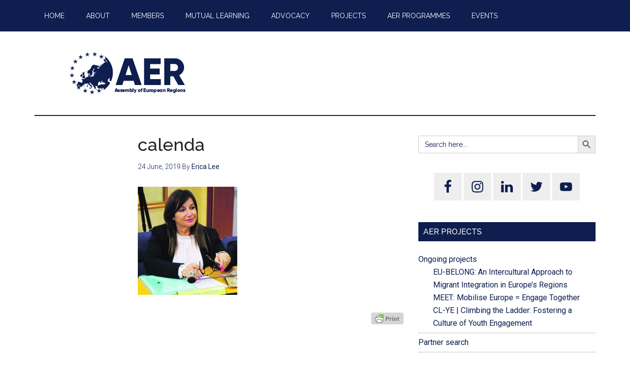

--- FILE ---
content_type: text/html; charset=UTF-8
request_url: https://aer.eu/governance-structure/the-executive-board/vice-president-eu-enlargement/calenda/
body_size: 15936
content:
<!DOCTYPE html>
<html lang="en-GB">
<head >
<meta charset="UTF-8" />
<meta name="viewport" content="width=device-width, initial-scale=1" />
<title>calenda – Assembly of European Regions</title>
<meta name='robots' content='max-image-preview:large' />

			<style type="text/css">
				.slide-excerpt { width: 100%; }
				.slide-excerpt { top: 0; }
				.slide-excerpt { left: 0; }
				.flexslider { max-width: 800px; max-height: 500px; }
				.slide-image { max-height: 500px; }
			</style><link rel='dns-prefetch' href='//aer.eu' />
<link rel='dns-prefetch' href='//ws.sharethis.com' />
<link rel='dns-prefetch' href='//www.googletagmanager.com' />
<link rel='dns-prefetch' href='//fonts.googleapis.com' />
<link rel="alternate" type="application/rss+xml" title="Assembly of European Regions &raquo; Feed" href="https://aer.eu/feed/" />
<link rel="alternate" type="application/rss+xml" title="Assembly of European Regions &raquo; Comments Feed" href="https://aer.eu/comments/feed/" />
<link rel="alternate" type="text/calendar" title="Assembly of European Regions &raquo; iCal Feed" href="https://aer.eu/https-aer-eu-category-events/?ical=1" />
<link rel="canonical" href="https://aer.eu/governance-structure/the-executive-board/vice-president-eu-enlargement/calenda/" />
<script type="text/javascript">
window._wpemojiSettings = {"baseUrl":"https:\/\/s.w.org\/images\/core\/emoji\/14.0.0\/72x72\/","ext":".png","svgUrl":"https:\/\/s.w.org\/images\/core\/emoji\/14.0.0\/svg\/","svgExt":".svg","source":{"concatemoji":"https:\/\/aer.eu\/wp\/wp-includes\/js\/wp-emoji-release.min.js?ver=750fa68813563998dc60b6cb0ded84aa"}};
/*! This file is auto-generated */
!function(e,a,t){var n,r,o,i=a.createElement("canvas"),p=i.getContext&&i.getContext("2d");function s(e,t){p.clearRect(0,0,i.width,i.height),p.fillText(e,0,0);e=i.toDataURL();return p.clearRect(0,0,i.width,i.height),p.fillText(t,0,0),e===i.toDataURL()}function c(e){var t=a.createElement("script");t.src=e,t.defer=t.type="text/javascript",a.getElementsByTagName("head")[0].appendChild(t)}for(o=Array("flag","emoji"),t.supports={everything:!0,everythingExceptFlag:!0},r=0;r<o.length;r++)t.supports[o[r]]=function(e){if(p&&p.fillText)switch(p.textBaseline="top",p.font="600 32px Arial",e){case"flag":return s("\ud83c\udff3\ufe0f\u200d\u26a7\ufe0f","\ud83c\udff3\ufe0f\u200b\u26a7\ufe0f")?!1:!s("\ud83c\uddfa\ud83c\uddf3","\ud83c\uddfa\u200b\ud83c\uddf3")&&!s("\ud83c\udff4\udb40\udc67\udb40\udc62\udb40\udc65\udb40\udc6e\udb40\udc67\udb40\udc7f","\ud83c\udff4\u200b\udb40\udc67\u200b\udb40\udc62\u200b\udb40\udc65\u200b\udb40\udc6e\u200b\udb40\udc67\u200b\udb40\udc7f");case"emoji":return!s("\ud83e\udef1\ud83c\udffb\u200d\ud83e\udef2\ud83c\udfff","\ud83e\udef1\ud83c\udffb\u200b\ud83e\udef2\ud83c\udfff")}return!1}(o[r]),t.supports.everything=t.supports.everything&&t.supports[o[r]],"flag"!==o[r]&&(t.supports.everythingExceptFlag=t.supports.everythingExceptFlag&&t.supports[o[r]]);t.supports.everythingExceptFlag=t.supports.everythingExceptFlag&&!t.supports.flag,t.DOMReady=!1,t.readyCallback=function(){t.DOMReady=!0},t.supports.everything||(n=function(){t.readyCallback()},a.addEventListener?(a.addEventListener("DOMContentLoaded",n,!1),e.addEventListener("load",n,!1)):(e.attachEvent("onload",n),a.attachEvent("onreadystatechange",function(){"complete"===a.readyState&&t.readyCallback()})),(e=t.source||{}).concatemoji?c(e.concatemoji):e.wpemoji&&e.twemoji&&(c(e.twemoji),c(e.wpemoji)))}(window,document,window._wpemojiSettings);
</script>
<style type="text/css">
img.wp-smiley,
img.emoji {
	display: inline !important;
	border: none !important;
	box-shadow: none !important;
	height: 1em !important;
	width: 1em !important;
	margin: 0 0.07em !important;
	vertical-align: -0.1em !important;
	background: none !important;
	padding: 0 !important;
}
</style>
	<link rel='stylesheet' id='pt-cv-public-style-css' href='https://aer.eu/wp-content/plugins/content-views-query-and-display-post-page/public/assets/css/cv.css?ver=3.1.0' type='text/css' media='all' />
<link rel='stylesheet' id='pt-cv-public-pro-style-css' href='https://aer.eu/wp-content/plugins/pt-content-views-pro/public/assets/css/cvpro.min.css?ver=5.12' type='text/css' media='all' />
<link rel='stylesheet' id='magazine-pro-theme-css' href='https://aer.eu/wp-content/themes/magazine-pro/style.css?ver=3.1' type='text/css' media='all' />
<link rel='stylesheet' id='wp-block-library-css' href='https://aer.eu/wp/wp-includes/css/dist/block-library/style.min.css?ver=750fa68813563998dc60b6cb0ded84aa' type='text/css' media='all' />
<link rel='stylesheet' id='wp-components-css' href='https://aer.eu/wp/wp-includes/css/dist/components/style.min.css?ver=750fa68813563998dc60b6cb0ded84aa' type='text/css' media='all' />
<link rel='stylesheet' id='wp-block-editor-css' href='https://aer.eu/wp/wp-includes/css/dist/block-editor/style.min.css?ver=750fa68813563998dc60b6cb0ded84aa' type='text/css' media='all' />
<link rel='stylesheet' id='wp-nux-css' href='https://aer.eu/wp/wp-includes/css/dist/nux/style.min.css?ver=750fa68813563998dc60b6cb0ded84aa' type='text/css' media='all' />
<link rel='stylesheet' id='wp-reusable-blocks-css' href='https://aer.eu/wp/wp-includes/css/dist/reusable-blocks/style.min.css?ver=750fa68813563998dc60b6cb0ded84aa' type='text/css' media='all' />
<link rel='stylesheet' id='wp-editor-css' href='https://aer.eu/wp/wp-includes/css/dist/editor/style.min.css?ver=750fa68813563998dc60b6cb0ded84aa' type='text/css' media='all' />
<link rel='stylesheet' id='algori_pdf_viewer-cgb-style-css-css' href='https://aer.eu/wp-content/plugins/algori-pdf-viewer/dist/blocks.style.build.css' type='text/css' media='all' />
<link rel='stylesheet' id='classic-theme-styles-css' href='https://aer.eu/wp/wp-includes/css/classic-themes.min.css?ver=750fa68813563998dc60b6cb0ded84aa' type='text/css' media='all' />
<style id='global-styles-inline-css' type='text/css'>
body{--wp--preset--color--black: #000000;--wp--preset--color--cyan-bluish-gray: #abb8c3;--wp--preset--color--white: #ffffff;--wp--preset--color--pale-pink: #f78da7;--wp--preset--color--vivid-red: #cf2e2e;--wp--preset--color--luminous-vivid-orange: #ff6900;--wp--preset--color--luminous-vivid-amber: #fcb900;--wp--preset--color--light-green-cyan: #7bdcb5;--wp--preset--color--vivid-green-cyan: #00d084;--wp--preset--color--pale-cyan-blue: #8ed1fc;--wp--preset--color--vivid-cyan-blue: #0693e3;--wp--preset--color--vivid-purple: #9b51e0;--wp--preset--gradient--vivid-cyan-blue-to-vivid-purple: linear-gradient(135deg,rgba(6,147,227,1) 0%,rgb(155,81,224) 100%);--wp--preset--gradient--light-green-cyan-to-vivid-green-cyan: linear-gradient(135deg,rgb(122,220,180) 0%,rgb(0,208,130) 100%);--wp--preset--gradient--luminous-vivid-amber-to-luminous-vivid-orange: linear-gradient(135deg,rgba(252,185,0,1) 0%,rgba(255,105,0,1) 100%);--wp--preset--gradient--luminous-vivid-orange-to-vivid-red: linear-gradient(135deg,rgba(255,105,0,1) 0%,rgb(207,46,46) 100%);--wp--preset--gradient--very-light-gray-to-cyan-bluish-gray: linear-gradient(135deg,rgb(238,238,238) 0%,rgb(169,184,195) 100%);--wp--preset--gradient--cool-to-warm-spectrum: linear-gradient(135deg,rgb(74,234,220) 0%,rgb(151,120,209) 20%,rgb(207,42,186) 40%,rgb(238,44,130) 60%,rgb(251,105,98) 80%,rgb(254,248,76) 100%);--wp--preset--gradient--blush-light-purple: linear-gradient(135deg,rgb(255,206,236) 0%,rgb(152,150,240) 100%);--wp--preset--gradient--blush-bordeaux: linear-gradient(135deg,rgb(254,205,165) 0%,rgb(254,45,45) 50%,rgb(107,0,62) 100%);--wp--preset--gradient--luminous-dusk: linear-gradient(135deg,rgb(255,203,112) 0%,rgb(199,81,192) 50%,rgb(65,88,208) 100%);--wp--preset--gradient--pale-ocean: linear-gradient(135deg,rgb(255,245,203) 0%,rgb(182,227,212) 50%,rgb(51,167,181) 100%);--wp--preset--gradient--electric-grass: linear-gradient(135deg,rgb(202,248,128) 0%,rgb(113,206,126) 100%);--wp--preset--gradient--midnight: linear-gradient(135deg,rgb(2,3,129) 0%,rgb(40,116,252) 100%);--wp--preset--duotone--dark-grayscale: url('#wp-duotone-dark-grayscale');--wp--preset--duotone--grayscale: url('#wp-duotone-grayscale');--wp--preset--duotone--purple-yellow: url('#wp-duotone-purple-yellow');--wp--preset--duotone--blue-red: url('#wp-duotone-blue-red');--wp--preset--duotone--midnight: url('#wp-duotone-midnight');--wp--preset--duotone--magenta-yellow: url('#wp-duotone-magenta-yellow');--wp--preset--duotone--purple-green: url('#wp-duotone-purple-green');--wp--preset--duotone--blue-orange: url('#wp-duotone-blue-orange');--wp--preset--font-size--small: 13px;--wp--preset--font-size--medium: 20px;--wp--preset--font-size--large: 36px;--wp--preset--font-size--x-large: 42px;--wp--preset--spacing--20: 0.44rem;--wp--preset--spacing--30: 0.67rem;--wp--preset--spacing--40: 1rem;--wp--preset--spacing--50: 1.5rem;--wp--preset--spacing--60: 2.25rem;--wp--preset--spacing--70: 3.38rem;--wp--preset--spacing--80: 5.06rem;--wp--preset--shadow--natural: 6px 6px 9px rgba(0, 0, 0, 0.2);--wp--preset--shadow--deep: 12px 12px 50px rgba(0, 0, 0, 0.4);--wp--preset--shadow--sharp: 6px 6px 0px rgba(0, 0, 0, 0.2);--wp--preset--shadow--outlined: 6px 6px 0px -3px rgba(255, 255, 255, 1), 6px 6px rgba(0, 0, 0, 1);--wp--preset--shadow--crisp: 6px 6px 0px rgba(0, 0, 0, 1);}:where(.is-layout-flex){gap: 0.5em;}body .is-layout-flow > .alignleft{float: left;margin-inline-start: 0;margin-inline-end: 2em;}body .is-layout-flow > .alignright{float: right;margin-inline-start: 2em;margin-inline-end: 0;}body .is-layout-flow > .aligncenter{margin-left: auto !important;margin-right: auto !important;}body .is-layout-constrained > .alignleft{float: left;margin-inline-start: 0;margin-inline-end: 2em;}body .is-layout-constrained > .alignright{float: right;margin-inline-start: 2em;margin-inline-end: 0;}body .is-layout-constrained > .aligncenter{margin-left: auto !important;margin-right: auto !important;}body .is-layout-constrained > :where(:not(.alignleft):not(.alignright):not(.alignfull)){max-width: var(--wp--style--global--content-size);margin-left: auto !important;margin-right: auto !important;}body .is-layout-constrained > .alignwide{max-width: var(--wp--style--global--wide-size);}body .is-layout-flex{display: flex;}body .is-layout-flex{flex-wrap: wrap;align-items: center;}body .is-layout-flex > *{margin: 0;}:where(.wp-block-columns.is-layout-flex){gap: 2em;}.has-black-color{color: var(--wp--preset--color--black) !important;}.has-cyan-bluish-gray-color{color: var(--wp--preset--color--cyan-bluish-gray) !important;}.has-white-color{color: var(--wp--preset--color--white) !important;}.has-pale-pink-color{color: var(--wp--preset--color--pale-pink) !important;}.has-vivid-red-color{color: var(--wp--preset--color--vivid-red) !important;}.has-luminous-vivid-orange-color{color: var(--wp--preset--color--luminous-vivid-orange) !important;}.has-luminous-vivid-amber-color{color: var(--wp--preset--color--luminous-vivid-amber) !important;}.has-light-green-cyan-color{color: var(--wp--preset--color--light-green-cyan) !important;}.has-vivid-green-cyan-color{color: var(--wp--preset--color--vivid-green-cyan) !important;}.has-pale-cyan-blue-color{color: var(--wp--preset--color--pale-cyan-blue) !important;}.has-vivid-cyan-blue-color{color: var(--wp--preset--color--vivid-cyan-blue) !important;}.has-vivid-purple-color{color: var(--wp--preset--color--vivid-purple) !important;}.has-black-background-color{background-color: var(--wp--preset--color--black) !important;}.has-cyan-bluish-gray-background-color{background-color: var(--wp--preset--color--cyan-bluish-gray) !important;}.has-white-background-color{background-color: var(--wp--preset--color--white) !important;}.has-pale-pink-background-color{background-color: var(--wp--preset--color--pale-pink) !important;}.has-vivid-red-background-color{background-color: var(--wp--preset--color--vivid-red) !important;}.has-luminous-vivid-orange-background-color{background-color: var(--wp--preset--color--luminous-vivid-orange) !important;}.has-luminous-vivid-amber-background-color{background-color: var(--wp--preset--color--luminous-vivid-amber) !important;}.has-light-green-cyan-background-color{background-color: var(--wp--preset--color--light-green-cyan) !important;}.has-vivid-green-cyan-background-color{background-color: var(--wp--preset--color--vivid-green-cyan) !important;}.has-pale-cyan-blue-background-color{background-color: var(--wp--preset--color--pale-cyan-blue) !important;}.has-vivid-cyan-blue-background-color{background-color: var(--wp--preset--color--vivid-cyan-blue) !important;}.has-vivid-purple-background-color{background-color: var(--wp--preset--color--vivid-purple) !important;}.has-black-border-color{border-color: var(--wp--preset--color--black) !important;}.has-cyan-bluish-gray-border-color{border-color: var(--wp--preset--color--cyan-bluish-gray) !important;}.has-white-border-color{border-color: var(--wp--preset--color--white) !important;}.has-pale-pink-border-color{border-color: var(--wp--preset--color--pale-pink) !important;}.has-vivid-red-border-color{border-color: var(--wp--preset--color--vivid-red) !important;}.has-luminous-vivid-orange-border-color{border-color: var(--wp--preset--color--luminous-vivid-orange) !important;}.has-luminous-vivid-amber-border-color{border-color: var(--wp--preset--color--luminous-vivid-amber) !important;}.has-light-green-cyan-border-color{border-color: var(--wp--preset--color--light-green-cyan) !important;}.has-vivid-green-cyan-border-color{border-color: var(--wp--preset--color--vivid-green-cyan) !important;}.has-pale-cyan-blue-border-color{border-color: var(--wp--preset--color--pale-cyan-blue) !important;}.has-vivid-cyan-blue-border-color{border-color: var(--wp--preset--color--vivid-cyan-blue) !important;}.has-vivid-purple-border-color{border-color: var(--wp--preset--color--vivid-purple) !important;}.has-vivid-cyan-blue-to-vivid-purple-gradient-background{background: var(--wp--preset--gradient--vivid-cyan-blue-to-vivid-purple) !important;}.has-light-green-cyan-to-vivid-green-cyan-gradient-background{background: var(--wp--preset--gradient--light-green-cyan-to-vivid-green-cyan) !important;}.has-luminous-vivid-amber-to-luminous-vivid-orange-gradient-background{background: var(--wp--preset--gradient--luminous-vivid-amber-to-luminous-vivid-orange) !important;}.has-luminous-vivid-orange-to-vivid-red-gradient-background{background: var(--wp--preset--gradient--luminous-vivid-orange-to-vivid-red) !important;}.has-very-light-gray-to-cyan-bluish-gray-gradient-background{background: var(--wp--preset--gradient--very-light-gray-to-cyan-bluish-gray) !important;}.has-cool-to-warm-spectrum-gradient-background{background: var(--wp--preset--gradient--cool-to-warm-spectrum) !important;}.has-blush-light-purple-gradient-background{background: var(--wp--preset--gradient--blush-light-purple) !important;}.has-blush-bordeaux-gradient-background{background: var(--wp--preset--gradient--blush-bordeaux) !important;}.has-luminous-dusk-gradient-background{background: var(--wp--preset--gradient--luminous-dusk) !important;}.has-pale-ocean-gradient-background{background: var(--wp--preset--gradient--pale-ocean) !important;}.has-electric-grass-gradient-background{background: var(--wp--preset--gradient--electric-grass) !important;}.has-midnight-gradient-background{background: var(--wp--preset--gradient--midnight) !important;}.has-small-font-size{font-size: var(--wp--preset--font-size--small) !important;}.has-medium-font-size{font-size: var(--wp--preset--font-size--medium) !important;}.has-large-font-size{font-size: var(--wp--preset--font-size--large) !important;}.has-x-large-font-size{font-size: var(--wp--preset--font-size--x-large) !important;}
.wp-block-navigation a:where(:not(.wp-element-button)){color: inherit;}
:where(.wp-block-columns.is-layout-flex){gap: 2em;}
.wp-block-pullquote{font-size: 1.5em;line-height: 1.6;}
</style>
<link rel='stylesheet' id='BNSFT-Style-css' href='https://aer.eu/wp-content/plugins/bns-featured-tag/bnsft-style.css?ver=2.7.2' type='text/css' media='screen' />
<link rel='stylesheet' id='related-posts-by-taxonomy-css' href='https://aer.eu/wp-content/plugins/related-posts-by-taxonomy/includes/assets/css/styles.css?ver=750fa68813563998dc60b6cb0ded84aa' type='text/css' media='all' />
<link rel='stylesheet' id='ppress-frontend-css' href='https://aer.eu/wp-content/plugins/wp-user-avatar/assets/css/frontend.min.css?ver=4.12.0' type='text/css' media='all' />
<link rel='stylesheet' id='ppress-flatpickr-css' href='https://aer.eu/wp-content/plugins/wp-user-avatar/assets/flatpickr/flatpickr.min.css?ver=4.12.0' type='text/css' media='all' />
<link rel='stylesheet' id='ppress-select2-css' href='https://aer.eu/wp-content/plugins/wp-user-avatar/assets/select2/select2.min.css?ver=750fa68813563998dc60b6cb0ded84aa' type='text/css' media='all' />
<link rel='stylesheet' id='ivory-search-styles-css' href='https://aer.eu/wp-content/plugins/add-search-to-menu/public/css/ivory-search.min.css?ver=5.5.2' type='text/css' media='all' />
<style id='dominant-color-styles-inline-css' type='text/css'>
img[data-dominant-color]:not(.has-transparency) { background-color: var(--dominant-color); }
</style>
<link rel='stylesheet' id='dashicons-css' href='https://aer.eu/wp/wp-includes/css/dashicons.min.css?ver=750fa68813563998dc60b6cb0ded84aa' type='text/css' media='all' />
<link rel='stylesheet' id='google-fonts-css' href='//fonts.googleapis.com/css?family=Roboto%3A300%2C400%7CRaleway%3A400%2C500%2C900&#038;ver=3.1' type='text/css' media='all' />
<link rel='stylesheet' id='simple-social-icons-font-css' href='https://aer.eu/wp-content/plugins/simple-social-icons/css/style.css?ver=3.0.2' type='text/css' media='all' />
<link rel='stylesheet' id='synved-shortcode-jquery-ui-css' href='https://aer.eu/wp-content/plugins/synved-shortcodes/synved-shortcode/jqueryUI/css/snvdshc/jquery-ui-1.9.2.custom.min.css?ver=1.9.2' type='text/css' media='all' />
<link rel='stylesheet' id='synved-shortcode-layout-css' href='https://aer.eu/wp-content/plugins/synved-shortcodes/synved-shortcode/style/layout.css?ver=1.0' type='text/css' media='all' />
<link rel='stylesheet' id='synved-shortcode-jquery-ui-custom-css' href='https://aer.eu/wp-content/plugins/synved-shortcodes/synved-shortcode/style/jquery-ui.css?ver=1.0' type='text/css' media='all' />
<link rel='stylesheet' id='tablepress-default-css' href='https://aer.eu/wp-content/plugins/tablepress/css/build/default.css?ver=2.1.5' type='text/css' media='all' />
<link rel='stylesheet' id='gca-column-styles-css' href='https://aer.eu/wp-content/plugins/genesis-columns-advanced/css/gca-column-styles.css?ver=750fa68813563998dc60b6cb0ded84aa' type='text/css' media='all' />
<link rel='stylesheet' id='jquery-lazyloadxt-spinner-css-css' href='//aer.eu/wp-content/plugins/a3-lazy-load/assets/css/jquery.lazyloadxt.spinner.css?ver=750fa68813563998dc60b6cb0ded84aa' type='text/css' media='all' />
<link rel='stylesheet' id='wp_edit_column-styles-css' href='https://aer.eu/wp-content/plugins/wp-edit/css/column-style.css?ver=750fa68813563998dc60b6cb0ded84aa' type='text/css' media='all' />
<link rel='stylesheet' id='genesis-tabs-stylesheet-css' href='https://aer.eu/wp-content/plugins/genesis-tabs/assets/css/style.css?ver=0.9.5' type='text/css' media='all' />
<link rel='stylesheet' id='slider_styles-css' href='https://aer.eu/wp-content/plugins/genesis-responsive-slider/assets/style.css?ver=1.0.1' type='text/css' media='all' />
<script type='text/javascript' src='https://aer.eu/wp/wp-includes/js/jquery/jquery.min.js?ver=3.6.4' id='jquery-core-js'></script>
<script type='text/javascript' src='https://aer.eu/wp/wp-includes/js/jquery/jquery-migrate.min.js?ver=3.4.0' id='jquery-migrate-js'></script>
<script type='text/javascript' src='https://aer.eu/wp-content/plugins/wp-user-avatar/assets/flatpickr/flatpickr.min.js?ver=4.12.0' id='ppress-flatpickr-js'></script>
<script type='text/javascript' src='https://aer.eu/wp-content/plugins/wp-user-avatar/assets/select2/select2.min.js?ver=4.12.0' id='ppress-select2-js'></script>
<script type='text/javascript' src='https://aer.eu/wp-content/plugins/genesis-post-navigation/js/gpn_custom_script.js?ver=750fa68813563998dc60b6cb0ded84aa' id='gpn-custom-script-js'></script>
<script type='text/javascript' src='https://aer.eu/wp-content/themes/magazine-pro/js/entry-date.js?ver=1.0.0' id='magazine-entry-date-js'></script>
<script type='text/javascript' src='https://aer.eu/wp-content/themes/magazine-pro/js/responsive-menu.js?ver=1.0.0' id='magazine-responsive-menu-js'></script>
<script type='text/javascript' src='https://aer.eu/wp/wp-includes/js/jquery/ui/core.min.js?ver=1.13.2' id='jquery-ui-core-js'></script>
<script type='text/javascript' src='https://aer.eu/wp/wp-includes/js/jquery/ui/tabs.min.js?ver=1.13.2' id='jquery-ui-tabs-js'></script>
<script type='text/javascript' src='https://aer.eu/wp-content/plugins/synved-shortcodes/synved-shortcode/script/jquery.ba-bbq.min.js?ver=1.2.1' id='jquery-babbq-js'></script>
<script type='text/javascript' src='https://aer.eu/wp-content/plugins/synved-shortcodes/synved-shortcode/script/jquery.scrolltab.js?ver=1.0' id='jquery-scrolltab-js'></script>
<script type='text/javascript' src='https://aer.eu/wp/wp-includes/js/jquery/ui/accordion.min.js?ver=1.13.2' id='jquery-ui-accordion-js'></script>
<script type='text/javascript' src='https://aer.eu/wp/wp-includes/js/jquery/ui/controlgroup.min.js?ver=1.13.2' id='jquery-ui-controlgroup-js'></script>
<script type='text/javascript' src='https://aer.eu/wp/wp-includes/js/jquery/ui/checkboxradio.min.js?ver=1.13.2' id='jquery-ui-checkboxradio-js'></script>
<script type='text/javascript' src='https://aer.eu/wp/wp-includes/js/jquery/ui/button.min.js?ver=1.13.2' id='jquery-ui-button-js'></script>
<script type='text/javascript' src='https://aer.eu/wp-content/plugins/synved-shortcodes/synved-shortcode/script/jquery-unselectable.js?ver=1.0.0' id='jquery-unselectable-js'></script>
<script type='text/javascript' src='https://aer.eu/wp/wp-includes/js/jquery/ui/mouse.min.js?ver=1.13.2' id='jquery-ui-mouse-js'></script>
<script type='text/javascript' src='https://aer.eu/wp/wp-includes/js/jquery/ui/slider.min.js?ver=1.13.2' id='jquery-ui-slider-js'></script>
<script type='text/javascript' src='https://aer.eu/wp-content/plugins/synved-shortcodes/synved-shortcode/script/base.js?ver=1.0' id='synved-shortcode-base-js'></script>
<script type='text/javascript' src='https://aer.eu/wp-content/plugins/synved-shortcodes/synved-shortcode/script/custom.js?ver=1.0' id='synved-shortcode-custom-js'></script>
<script id='st_insights_js' type='text/javascript' src='https://ws.sharethis.com/button/st_insights.js?publisher=eba0f3ba-f9ab-408c-bc68-c28af5afe749&#038;product=feather&#038;ver=1672914423' id='feather-sharethis-js'></script>

<!-- Google Analytics snippet added by Site Kit -->
<script type='text/javascript' src='https://www.googletagmanager.com/gtag/js?id=GT-PJ72KF3' id='google_gtagjs-js' async></script>
<script type='text/javascript' id='google_gtagjs-js-after'>
window.dataLayer = window.dataLayer || [];function gtag(){dataLayer.push(arguments);}
gtag('set', 'linker', {"domains":["aer.eu"]} );
gtag("js", new Date());
gtag("set", "developer_id.dZTNiMT", true);
gtag("config", "GT-PJ72KF3");
</script>

<!-- End Google Analytics snippet added by Site Kit -->
<link rel="https://api.w.org/" href="https://aer.eu/wp-json/" /><link rel="alternate" type="application/json" href="https://aer.eu/wp-json/wp/v2/media/28234" /><link rel="EditURI" type="application/rsd+xml" title="RSD" href="https://aer.eu/wp/xmlrpc.php?rsd" />
<link rel="alternate" type="application/json+oembed" href="https://aer.eu/wp-json/oembed/1.0/embed?url=https%3A%2F%2Faer.eu%2Fgovernance-structure%2Fthe-executive-board%2Fvice-president-eu-enlargement%2Fcalenda%2F" />
<link rel="alternate" type="text/xml+oembed" href="https://aer.eu/wp-json/oembed/1.0/embed?url=https%3A%2F%2Faer.eu%2Fgovernance-structure%2Fthe-executive-board%2Fvice-president-eu-enlargement%2Fcalenda%2F&#038;format=xml" />

		<!-- GA Google Analytics @ https://m0n.co/ga -->
		<script type="text/javascript">
			var _gaq = _gaq || [];
			_gaq.push(['_setAccount', 'UA-112185298-1']);
			_gaq.push(['_trackPageview']);
			(function() {
				var ga = document.createElement('script'); ga.type = 'text/javascript'; ga.async = true;
				ga.src = ('https:' == document.location.protocol ? 'https://ssl' : 'http://www') + '.google-analytics.com/ga.js';
				var s = document.getElementsByTagName('script')[0]; s.parentNode.insertBefore(ga, s);
			})();
		</script>

	<meta name="generator" content="Site Kit by Google 1.105.0" /><meta name="generator" content="Performance Lab 2.5.0; modules: images/dominant-color-images, images/fetchpriority, images/webp-support, images/webp-uploads">
        <style type="text/css" id="pf-main-css">
            
				@media screen {
					.printfriendly {
						z-index: 1000; position: relative
					}
					.printfriendly a, .printfriendly a:link, .printfriendly a:visited, .printfriendly a:hover, .printfriendly a:active {
						font-weight: 600;
						cursor: pointer;
						text-decoration: none;
						border: none;
						-webkit-box-shadow: none;
						-moz-box-shadow: none;
						box-shadow: none;
						outline:none;
						font-size: 14px !important;
						color: #6D9F00 !important;
					}
					.printfriendly.pf-alignleft {
						float: left;
					}
					.printfriendly.pf-alignright {
						float: right;
					}
					.printfriendly.pf-aligncenter {
						justify-content: center;
						display: flex; align-items: center;
					}
				}
				
				.pf-button-img {
					border: none;
					-webkit-box-shadow: none; 
					-moz-box-shadow: none; 
					box-shadow: none; 
					padding: 0; 
					margin: 0;
					display: inline; 
					vertical-align: middle;
				}
			  
				img.pf-button-img + .pf-button-text {
					margin-left: 6px;
				}

				@media print {
					.printfriendly {
						display: none;
					}
				}
				        </style>

            
        <style type="text/css" id="pf-excerpt-styles">
          .pf-button.pf-button-excerpt {
              display: none;
           }
        </style>

            <meta name="et-api-version" content="v1"><meta name="et-api-origin" content="https://aer.eu"><link rel="https://theeventscalendar.com/" href="https://aer.eu/wp-json/tribe/tickets/v1/" /><meta name="tec-api-version" content="v1"><meta name="tec-api-origin" content="https://aer.eu"><link rel="alternate" href="https://aer.eu/wp-json/tribe/events/v1/" /><link rel="pingback" href="https://aer.eu/wp/xmlrpc.php" />
<script>
  (function(i,s,o,g,r,a,m){i['GoogleAnalyticsObject']=r;i[r]=i[r]||function(){
  (i[r].q=i[r].q||[]).push(arguments)},i[r].l=1*new Date();a=s.createElement(o),
  m=s.getElementsByTagName(o)[0];a.async=1;a.src=g;m.parentNode.insertBefore(a,m)
  })(window,document,'script','//www.google-analytics.com/analytics.js','ga');

  ga('create', 'UA-69784853-1', 'auto');
  ga('send', 'pageview');

</script>

<link rel="apple-touch-icon-precomposed" sizes="57x57" href="apple-touch-icon-57x57.png" />
<link rel="apple-touch-icon-precomposed" sizes="114x114" href="apple-touch-icon-114x114.png" />
<link rel="apple-touch-icon-precomposed" sizes="72x72" href="apple-touch-icon-72x72.png" />
<link rel="apple-touch-icon-precomposed" sizes="144x144" href="apple-touch-icon-144x144.png" />
<link rel="apple-touch-icon-precomposed" sizes="60x60" href="apple-touch-icon-60x60.png" />
<link rel="apple-touch-icon-precomposed" sizes="120x120" href="apple-touch-icon-120x120.png" />
<link rel="apple-touch-icon-precomposed" sizes="76x76" href="apple-touch-icon-76x76.png" />
<link rel="apple-touch-icon-precomposed" sizes="152x152" href="apple-touch-icon-152x152.png" />
<link rel="icon" type="image/png" href="favicon-196x196.png" sizes="196x196" />
<link rel="icon" type="image/png" href="favicon-96x96.png" sizes="96x96" />
<link rel="icon" type="image/png" href="favicon-32x32.png" sizes="32x32" />
<link rel="icon" type="image/png" href="favicon-16x16.png" sizes="16x16" />
<link rel="icon" type="image/png" href="favicon-128.png" sizes="128x128" />
<meta name="application-name" content="&nbsp;"/>
<meta name="msapplication-TileColor" content="#FFFFFF" />
<meta name="msapplication-TileImage" content="mstile-144x144.png" />
<meta name="msapplication-square70x70logo" content="mstile-70x70.png" />
<meta name="msapplication-square150x150logo" content="mstile-150x150.png" />
<meta name="msapplication-wide310x150logo" content="mstile-310x150.png" />
<meta name="msapplication-square310x310logo" content="mstile-310x310.png" />
<style type="text/css">.site-title a { background: url(https://aer.eu/wp-content/uploads/2017/06/cropped-website-logo_website-logo.png) no-repeat !important; }</style>
<style>
#after-post-nav {
	height:45px;
	margin:30px;
	display:inline-block;
	}

.gps-nav-next{	
	background: none repeat scroll 0 0 #D5D5D5;
    border-radius:  0 30px 30px 0;
   -webkit-border-radius:  0 30px 30px 0;
   -moz-border-radius:  0 30px 30px 0;
   -o-border-radius:  0 30px 30px 0;
    padding: 10px;
    float: right;                                          
    margin: 5px 20px 0 5px;
	display : block; 
	cursor : pointer;
	}    

.gps-nav-prev{

	 background: none repeat scroll 0 0 #D5D5D5;
	 border-radius:30px 0 0 30px;
	 -moz-border-radius:30px 0 0 30px;
	 -webkit-border-radius:30px 0 0 30px;
	 -o-border-radius:30px 0 0 30px;
	 padding: 10px;
	 float: left;
	 margin: 5px 20px 5px 0;
	 display : block; 
	 cursor : pointer;
	 }

.gps-nav-prev a, .gps-nav-next a{
	     display : block;
	     color: #666666 !important;
	     text-decoration: none;}

.gps-nav-next:hover, .gps-nav-prev:hover{
	
		 background: #262626 ;
		 padding-left:20px;
		-webkit-transition: all 0.5s ease-in-out;
		-moz-transition: all 0.5s ease-in-out;
		-o-transition: all 0.5s ease-in-out;
		-ms-transition: all 0.5s ease-in-out;}

.gps-nav-prev a:hover{
        color: #F5F5F5 !important; 
        padding-left:20px;
       -webkit-transition: all 0.5s ease-in-out;
       -moz-transition: all 0.5s ease-in-out;
       -o-transition: all 0.5s ease-in-out;
       -ms-transition: all 0.5s ease-in-out;}

.gps-nav-next a:hover{
	
        padding-right:20px;
        color: #F5F5F5 !important; 
       -webkit-transition: all 0.5s ease-in-out;
       -moz-transition: all 0.5s ease-in-out;
       -o-transition: all 0.5s ease-in-out;
       -ms-transition: all 0.5s ease-in-out;
        }
.gps-nav-next, .gps-nav-prev{
	border-radius:  0 ;
	-webkit-border-radius:  0 ;
	-moz-border-radius:  0 ;
	-o-border-radius:  0 ;}</style>
<style type="text/css"></style>

<style type="text/css"></style>
<style>
.synved-social-resolution-single {
display: inline-block;
}
.synved-social-resolution-normal {
display: inline-block;
}
.synved-social-resolution-hidef {
display: none;
}

@media only screen and (min--moz-device-pixel-ratio: 2),
only screen and (-o-min-device-pixel-ratio: 2/1),
only screen and (-webkit-min-device-pixel-ratio: 2),
only screen and (min-device-pixel-ratio: 2),
only screen and (min-resolution: 2dppx),
only screen and (min-resolution: 192dpi) {
	.synved-social-resolution-normal {
	display: none;
	}
	.synved-social-resolution-hidef {
	display: inline-block;
	}
}
</style><link rel="icon" href="https://aer.eu/wp-content/uploads/2017/06/cropped-New-Logo-AER_Square-Blue-on-White-2-100x100.png" sizes="32x32" />
<link rel="icon" href="https://aer.eu/wp-content/uploads/2017/06/cropped-New-Logo-AER_Square-Blue-on-White-2-200x200.png" sizes="192x192" />
<link rel="apple-touch-icon" href="https://aer.eu/wp-content/uploads/2017/06/cropped-New-Logo-AER_Square-Blue-on-White-2-200x200.png" />
<meta name="msapplication-TileImage" content="https://aer.eu/wp-content/uploads/2017/06/cropped-New-Logo-AER_Square-Blue-on-White-2.png" />
		<style type="text/css" id="wp-custom-css">
			/* The Events Calendar: Showing Genesis Featured Posts Widget titles (added by Adviser) */

.single-tribe_venue .featured-content .type-post header.entry-header,
.single-tribe_organizer .featured-content .type-post header.entry-header,
.single-tribe_events .featured-content .type-post header.entry-header,
.events-archive .featured-content .type-post header.entry-header {
    display:block;
}

/* End of The Events Calendar CSS */

/* Overlay titles over images in Genesis Featured Posts widget */

.home-top .entry {
	position: relative;
}

@media only screen and (min-width: 501px) {

	.home-top .entry-header {
		position: absolute;
		top: 20%;
		left: 50%;
		-webkit-transform: translate(-50%, -50%);
		-moz-transform: translate(-50%, -50%);
		-ms-transform: translate(-50%, -50%);
		-o-transform: translate(-50%, -50%);
		transform: translate(-50%, -50%);
		width: 100%;
		padding: 0 100px;
	}

	.home-top .entry-title a {
		color: #fff;
		background-color: rgba(0,0,0,0.7);
		padding: 10px 20px;
		line-height: 1.5;
		display: inline-block;
	}

	.home-top .entry-title a:hover {
		color: #76d2c5;
	}

}
/* End of Overlay titles over images in Genesis Featured Posts widget */

		</style>
		</head>
<body class="attachment attachment-template-default attachmentid-28234 attachment-jpeg tribe-no-js page-template-magazine-pro-theme genesis custom-header header-image sidebar-content-sidebar genesis-breadcrumbs-hidden genesis-footer-widgets-visible primary-nav tribe-theme-genesis" itemscope itemtype="https://schema.org/WebPage"><svg xmlns="http://www.w3.org/2000/svg" viewBox="0 0 0 0" width="0" height="0" focusable="false" role="none" style="visibility: hidden; position: absolute; left: -9999px; overflow: hidden;" ><defs><filter id="wp-duotone-dark-grayscale"><feColorMatrix color-interpolation-filters="sRGB" type="matrix" values=" .299 .587 .114 0 0 .299 .587 .114 0 0 .299 .587 .114 0 0 .299 .587 .114 0 0 " /><feComponentTransfer color-interpolation-filters="sRGB" ><feFuncR type="table" tableValues="0 0.49803921568627" /><feFuncG type="table" tableValues="0 0.49803921568627" /><feFuncB type="table" tableValues="0 0.49803921568627" /><feFuncA type="table" tableValues="1 1" /></feComponentTransfer><feComposite in2="SourceGraphic" operator="in" /></filter></defs></svg><svg xmlns="http://www.w3.org/2000/svg" viewBox="0 0 0 0" width="0" height="0" focusable="false" role="none" style="visibility: hidden; position: absolute; left: -9999px; overflow: hidden;" ><defs><filter id="wp-duotone-grayscale"><feColorMatrix color-interpolation-filters="sRGB" type="matrix" values=" .299 .587 .114 0 0 .299 .587 .114 0 0 .299 .587 .114 0 0 .299 .587 .114 0 0 " /><feComponentTransfer color-interpolation-filters="sRGB" ><feFuncR type="table" tableValues="0 1" /><feFuncG type="table" tableValues="0 1" /><feFuncB type="table" tableValues="0 1" /><feFuncA type="table" tableValues="1 1" /></feComponentTransfer><feComposite in2="SourceGraphic" operator="in" /></filter></defs></svg><svg xmlns="http://www.w3.org/2000/svg" viewBox="0 0 0 0" width="0" height="0" focusable="false" role="none" style="visibility: hidden; position: absolute; left: -9999px; overflow: hidden;" ><defs><filter id="wp-duotone-purple-yellow"><feColorMatrix color-interpolation-filters="sRGB" type="matrix" values=" .299 .587 .114 0 0 .299 .587 .114 0 0 .299 .587 .114 0 0 .299 .587 .114 0 0 " /><feComponentTransfer color-interpolation-filters="sRGB" ><feFuncR type="table" tableValues="0.54901960784314 0.98823529411765" /><feFuncG type="table" tableValues="0 1" /><feFuncB type="table" tableValues="0.71764705882353 0.25490196078431" /><feFuncA type="table" tableValues="1 1" /></feComponentTransfer><feComposite in2="SourceGraphic" operator="in" /></filter></defs></svg><svg xmlns="http://www.w3.org/2000/svg" viewBox="0 0 0 0" width="0" height="0" focusable="false" role="none" style="visibility: hidden; position: absolute; left: -9999px; overflow: hidden;" ><defs><filter id="wp-duotone-blue-red"><feColorMatrix color-interpolation-filters="sRGB" type="matrix" values=" .299 .587 .114 0 0 .299 .587 .114 0 0 .299 .587 .114 0 0 .299 .587 .114 0 0 " /><feComponentTransfer color-interpolation-filters="sRGB" ><feFuncR type="table" tableValues="0 1" /><feFuncG type="table" tableValues="0 0.27843137254902" /><feFuncB type="table" tableValues="0.5921568627451 0.27843137254902" /><feFuncA type="table" tableValues="1 1" /></feComponentTransfer><feComposite in2="SourceGraphic" operator="in" /></filter></defs></svg><svg xmlns="http://www.w3.org/2000/svg" viewBox="0 0 0 0" width="0" height="0" focusable="false" role="none" style="visibility: hidden; position: absolute; left: -9999px; overflow: hidden;" ><defs><filter id="wp-duotone-midnight"><feColorMatrix color-interpolation-filters="sRGB" type="matrix" values=" .299 .587 .114 0 0 .299 .587 .114 0 0 .299 .587 .114 0 0 .299 .587 .114 0 0 " /><feComponentTransfer color-interpolation-filters="sRGB" ><feFuncR type="table" tableValues="0 0" /><feFuncG type="table" tableValues="0 0.64705882352941" /><feFuncB type="table" tableValues="0 1" /><feFuncA type="table" tableValues="1 1" /></feComponentTransfer><feComposite in2="SourceGraphic" operator="in" /></filter></defs></svg><svg xmlns="http://www.w3.org/2000/svg" viewBox="0 0 0 0" width="0" height="0" focusable="false" role="none" style="visibility: hidden; position: absolute; left: -9999px; overflow: hidden;" ><defs><filter id="wp-duotone-magenta-yellow"><feColorMatrix color-interpolation-filters="sRGB" type="matrix" values=" .299 .587 .114 0 0 .299 .587 .114 0 0 .299 .587 .114 0 0 .299 .587 .114 0 0 " /><feComponentTransfer color-interpolation-filters="sRGB" ><feFuncR type="table" tableValues="0.78039215686275 1" /><feFuncG type="table" tableValues="0 0.94901960784314" /><feFuncB type="table" tableValues="0.35294117647059 0.47058823529412" /><feFuncA type="table" tableValues="1 1" /></feComponentTransfer><feComposite in2="SourceGraphic" operator="in" /></filter></defs></svg><svg xmlns="http://www.w3.org/2000/svg" viewBox="0 0 0 0" width="0" height="0" focusable="false" role="none" style="visibility: hidden; position: absolute; left: -9999px; overflow: hidden;" ><defs><filter id="wp-duotone-purple-green"><feColorMatrix color-interpolation-filters="sRGB" type="matrix" values=" .299 .587 .114 0 0 .299 .587 .114 0 0 .299 .587 .114 0 0 .299 .587 .114 0 0 " /><feComponentTransfer color-interpolation-filters="sRGB" ><feFuncR type="table" tableValues="0.65098039215686 0.40392156862745" /><feFuncG type="table" tableValues="0 1" /><feFuncB type="table" tableValues="0.44705882352941 0.4" /><feFuncA type="table" tableValues="1 1" /></feComponentTransfer><feComposite in2="SourceGraphic" operator="in" /></filter></defs></svg><svg xmlns="http://www.w3.org/2000/svg" viewBox="0 0 0 0" width="0" height="0" focusable="false" role="none" style="visibility: hidden; position: absolute; left: -9999px; overflow: hidden;" ><defs><filter id="wp-duotone-blue-orange"><feColorMatrix color-interpolation-filters="sRGB" type="matrix" values=" .299 .587 .114 0 0 .299 .587 .114 0 0 .299 .587 .114 0 0 .299 .587 .114 0 0 " /><feComponentTransfer color-interpolation-filters="sRGB" ><feFuncR type="table" tableValues="0.098039215686275 1" /><feFuncG type="table" tableValues="0 0.66274509803922" /><feFuncB type="table" tableValues="0.84705882352941 0.41960784313725" /><feFuncA type="table" tableValues="1 1" /></feComponentTransfer><feComposite in2="SourceGraphic" operator="in" /></filter></defs></svg><div class="site-container"><nav class="nav-primary" aria-label="Main" itemscope itemtype="https://schema.org/SiteNavigationElement"><div class="wrap"><ul id="menu-head" class="menu genesis-nav-menu menu-primary"><li id="menu-item-11180" class="menu-item menu-item-type-custom menu-item-object-custom menu-item-home menu-item-11180"><a href="https://aer.eu/" itemprop="url"><span itemprop="name">Home</span></a></li>
<li id="menu-item-9530" class="menu-item menu-item-type-post_type menu-item-object-page menu-item-has-children menu-item-9530"><a href="https://aer.eu/aer-largest-independent-network-regions-wider-europe/" itemprop="url"><span itemprop="name">About</span></a>
<ul class="sub-menu">
	<li id="menu-item-10626" class="menu-item menu-item-type-post_type menu-item-object-page menu-item-has-children menu-item-10626"><a href="https://aer.eu/governance-structure/" itemprop="url"><span itemprop="name">Governance &#038; Structure</span></a>
	<ul class="sub-menu">
		<li id="menu-item-42974" class="menu-item menu-item-type-post_type menu-item-object-page menu-item-42974"><a href="https://aer.eu/governance-structure/the-executive-board/" itemprop="url"><span itemprop="name">The AER Executive Board</span></a></li>
		<li id="menu-item-51020" class="menu-item menu-item-type-post_type menu-item-object-page menu-item-51020"><a href="https://aer.eu/governance-structure/general-assembly/" itemprop="url"><span itemprop="name">The AER General Assembly</span></a></li>
		<li id="menu-item-51021" class="menu-item menu-item-type-post_type menu-item-object-page menu-item-51021"><a href="https://aer.eu/governance-structure/the-bureau/" itemprop="url"><span itemprop="name">The AER Political Bureau</span></a></li>
		<li id="menu-item-50588" class="menu-item menu-item-type-post_type menu-item-object-page menu-item-has-children menu-item-50588"><a href="https://aer.eu/statute-strategies/" itemprop="url"><span itemprop="name">Statute &#038; strategies</span></a>
		<ul class="sub-menu">
			<li id="menu-item-51151" class="menu-item menu-item-type-post_type menu-item-object-page menu-item-51151"><a href="https://aer.eu/governance-structure/aer-election-committee/" itemprop="url"><span itemprop="name">AER Election Committee</span></a></li>
			<li id="menu-item-51152" class="menu-item menu-item-type-post_type menu-item-object-page menu-item-51152"><a href="https://aer.eu/governance-structure/monitoring-evaluation-group/" itemprop="url"><span itemprop="name">AER Monitoring &#038; Evaluation Group (MEG)</span></a></li>
			<li id="menu-item-10661" class="menu-item menu-item-type-post_type menu-item-object-page menu-item-10661"><a href="https://aer.eu/aer-statute/aer-procedures/" itemprop="url"><span itemprop="name">AER Procedures</span></a></li>
		</ul>
</li>
		<li id="menu-item-16887" class="menu-item menu-item-type-post_type menu-item-object-page menu-item-16887"><a href="https://aer.eu/secretariat/" itemprop="url"><span itemprop="name">The AER Secretariat</span></a></li>
	</ul>
</li>
	<li id="menu-item-11273" class="menu-item menu-item-type-post_type menu-item-object-page menu-item-11273"><a href="https://aer.eu/the-history-of-aer/" itemprop="url"><span itemprop="name">The History of AER</span></a></li>
</ul>
</li>
<li id="menu-item-16859" class="menu-item menu-item-type-custom menu-item-object-custom menu-item-has-children menu-item-16859"><a href="https://aer.eu/directory/" itemprop="url"><span itemprop="name">Members</span></a>
<ul class="sub-menu">
	<li id="menu-item-22517" class="menu-item menu-item-type-custom menu-item-object-custom menu-item-22517"><a href="https://aer.eu/aer-largest-independent-network-regions-wider-europe/" itemprop="url"><span itemprop="name">Who are AER&#8217;s members?</span></a></li>
	<li id="menu-item-22505" class="menu-item menu-item-type-custom menu-item-object-custom menu-item-22505"><a href="https://aer.eu/directory/" itemprop="url"><span itemprop="name">Member Directory</span></a></li>
	<li id="menu-item-43033" class="menu-item menu-item-type-post_type menu-item-object-page menu-item-43033"><a href="https://aer.eu/aer-stands-with-ukraine/" itemprop="url"><span itemprop="name">AER stands with Ukraine</span></a></li>
	<li id="menu-item-22504" class="menu-item menu-item-type-custom menu-item-object-custom menu-item-22504"><a href="https://aer.eu/aer-largest-independent-network-regions-wider-europe/join-world-european-regions/" itemprop="url"><span itemprop="name">Join AER!</span></a></li>
</ul>
</li>
<li id="menu-item-17099" class="menu-item menu-item-type-post_type menu-item-object-page menu-item-has-children menu-item-17099"><a href="https://aer.eu/governance-structure/community/" itemprop="url"><span itemprop="name">Mutual Learning</span></a>
<ul class="sub-menu">
	<li id="menu-item-43037" class="menu-item menu-item-type-post_type menu-item-object-page menu-item-43037"><a href="https://aer.eu/governance-structure/community/" itemprop="url"><span itemprop="name">About Mutual Learning</span></a></li>
	<li id="menu-item-16943" class="menu-item menu-item-type-post_type menu-item-object-page menu-item-16943"><a href="https://aer.eu/governance-structure/community/working-groups/" itemprop="url"><span itemprop="name">Working Groups</span></a></li>
	<li id="menu-item-16942" class="menu-item menu-item-type-post_type menu-item-object-page menu-item-16942"><a href="https://aer.eu/governance-structure/community/the-knowledge-transfer-forum/" itemprop="url"><span itemprop="name">Knowledge Transfer Events</span></a></li>
</ul>
</li>
<li id="menu-item-22514" class="menu-item menu-item-type-post_type menu-item-object-page menu-item-has-children menu-item-22514"><a href="https://aer.eu/about-our-advocacy-work/" itemprop="url"><span itemprop="name">Advocacy</span></a>
<ul class="sub-menu">
	<li id="menu-item-22516" class="menu-item menu-item-type-post_type menu-item-object-page menu-item-22516"><a href="https://aer.eu/about-our-advocacy-work/" itemprop="url"><span itemprop="name">About Our Advocacy Work</span></a></li>
	<li id="menu-item-22515" class="menu-item menu-item-type-custom menu-item-object-custom menu-item-22515"><a href="https://aer.eu/governance-structure/the-bureau/" itemprop="url"><span itemprop="name">The Bureau</span></a></li>
	<li id="menu-item-38191" class="menu-item menu-item-type-post_type menu-item-object-page menu-item-38191"><a href="https://aer.eu/sdgs/" itemprop="url"><span itemprop="name">The 2030 Agenda for Sustainable Development</span></a></li>
	<li id="menu-item-20931" class="menu-item menu-item-type-post_type menu-item-object-page menu-item-20931"><a href="https://aer.eu/strategic-documents/aer-political-priorities-2020-25/" itemprop="url"><span itemprop="name">AER Political Priorities 2025-2030</span></a></li>
</ul>
</li>
<li id="menu-item-10673" class="menu-item menu-item-type-post_type menu-item-object-page menu-item-has-children menu-item-10673"><a href="https://aer.eu/eu-projects/" itemprop="url"><span itemprop="name">Projects</span></a>
<ul class="sub-menu">
	<li id="menu-item-22518" class="menu-item menu-item-type-custom menu-item-object-custom menu-item-22518"><a href="https://aer.eu/eu-projects/" itemprop="url"><span itemprop="name">About Our Projects</span></a></li>
	<li id="menu-item-16893" class="menu-item menu-item-type-taxonomy menu-item-object-category menu-item-16893"><a href="https://aer.eu/category/projects/ongoing-projects/" itemprop="url"><span itemprop="name">Ongoing Projects</span></a></li>
	<li id="menu-item-16894" class="menu-item menu-item-type-taxonomy menu-item-object-category menu-item-16894"><a href="https://aer.eu/category/projects/partner-search/" itemprop="url"><span itemprop="name">Look for Partners</span></a></li>
	<li id="menu-item-16890" class="menu-item menu-item-type-taxonomy menu-item-object-category menu-item-16890"><a href="https://aer.eu/category/projects/completed-projects/" itemprop="url"><span itemprop="name">Completed Projects</span></a></li>
</ul>
</li>
<li id="menu-item-43004" class="menu-item menu-item-type-post_type menu-item-object-page menu-item-has-children menu-item-43004"><a href="https://aer.eu/aer-programmes/" itemprop="url"><span itemprop="name">AER Programmes</span></a>
<ul class="sub-menu">
	<li id="menu-item-16955" class="menu-item menu-item-type-post_type menu-item-object-page menu-item-16955"><a href="https://aer.eu/aer-summer-academy/" itemprop="url"><span itemprop="name">AER Summer Academy</span></a></li>
	<li id="menu-item-19818" class="menu-item menu-item-type-post_type menu-item-object-page menu-item-19818"><a href="https://aer.eu/aer-eurodyssey/" itemprop="url"><span itemprop="name">Eurodyssey –  Paid traineeships in European regions</span></a></li>
	<li id="menu-item-31953" class="menu-item menu-item-type-post_type menu-item-object-page menu-item-31953"><a href="https://aer.eu/interculturalregions/" itemprop="url"><span itemprop="name">Intercultural Regions Network</span></a></li>
	<li id="menu-item-21798" class="menu-item menu-item-type-post_type menu-item-object-page menu-item-21798"><a href="https://aer.eu/aer-youth-regional-network/" itemprop="url"><span itemprop="name">AER Youth Regional Network (YRN)</span></a></li>
</ul>
</li>
<li id="menu-item-43220" class="menu-item menu-item-type-custom menu-item-object-custom menu-item-has-children menu-item-43220"><a href="https://aer.eu/https-aer-eu-category-events/" itemprop="url"><span itemprop="name">Events</span></a>
<ul class="sub-menu">
	<li id="menu-item-42968" class="menu-item menu-item-type-taxonomy menu-item-object-category menu-item-42968"><a href="https://aer.eu/category/events/aer-events/" itemprop="url"><span itemprop="name">AER events</span></a></li>
	<li id="menu-item-42970" class="menu-item menu-item-type-taxonomy menu-item-object-category menu-item-42970"><a href="https://aer.eu/category/events/events-non-aer/" itemprop="url"><span itemprop="name">Other events</span></a></li>
</ul>
</li>
</ul></div></nav><header class="site-header" itemscope itemtype="https://schema.org/WPHeader"><div class="wrap"><div class="title-area"><h1 class="site-title" itemprop="headline"><a href="https://aer.eu/">Assembly of European Regions</a></h1><h2 class="site-description" itemprop="description">Connecting regions, inspiring Europe since 1985</h2></div><div class="widget-area header-widget-area"></div></div></header><div class="site-inner"><div class="content-sidebar-wrap"><main class="content"><article class="post-28234 attachment type-attachment status-inherit entry" aria-label="calenda" itemscope itemtype="https://schema.org/CreativeWork"><header class="entry-header"><h1 class="entry-title" itemprop="headline">calenda</h1>
<p class="entry-meta"><time class="entry-time" itemprop="datePublished" datetime="2019-06-24T08:17:18+02:00">24 June, 2019</time> By <span class="entry-author" itemprop="author" itemscope itemtype="https://schema.org/Person"><a href="https://aer.eu/author/erica/" class="entry-author-link" rel="author" itemprop="url"><span class="entry-author-name" itemprop="name">Erica Lee</span></a></span> </p></header><div class="entry-content" itemprop="text"><div class="pf-content"><p class="attachment"><a href='https://aer.eu/wp-content/uploads/2019/06/calenda-e1561360714564.jpg'><img width="202" height="220" src="//aer.eu/wp-content/plugins/a3-lazy-load/assets/images/lazy_placeholder.gif" data-lazy-type="image" data-src="https://aer.eu/wp-content/uploads/2019/06/calenda-e1561360714564.jpg" class="lazy lazy-hidden attachment-medium size-medium" alt="" decoding="async" loading="lazy" /><noscript><img width="202" height="220" src="https://aer.eu/wp-content/uploads/2019/06/calenda-e1561360714564.jpg" class="attachment-medium size-medium" alt="" decoding="async" loading="lazy" /></noscript></a></p>
<div class="printfriendly pf-button pf-button-content pf-alignright"><a href="#" rel="nofollow" onClick="window.print(); return false;" title="Printer Friendly, PDF & Email"><img class="lazy lazy-hidden pf-button-img" src="//aer.eu/wp-content/plugins/a3-lazy-load/assets/images/lazy_placeholder.gif" data-lazy-type="image" data-src="https://cdn.printfriendly.com/buttons/print-button-gray.png" alt="Print Friendly, PDF & Email" style="width: 66px;height: 24px;"  /><noscript><img class="pf-button-img" src="https://cdn.printfriendly.com/buttons/print-button-gray.png" alt="Print Friendly, PDF & Email" style="width: 66px;height: 24px;"  /></noscript></a></div></div></div></article></main><aside class="sidebar sidebar-primary widget-area" role="complementary" aria-label="Primary Sidebar" itemscope itemtype="https://schema.org/WPSideBar"><section id="is_widget-2" class="widget widget_is_search widget_search"><div class="widget-wrap"><form data-min-no-for-search=1 data-result-box-max-height=400 data-form-id=43619 class="is-search-form is-form-style is-form-style-3 is-form-id-43619 is-ajax-search" action="https://aer.eu/" method="get" role="search" ><label for="is-search-input-43619"><span class="is-screen-reader-text">Search for:</span><input  type="search" id="is-search-input-43619" name="s" value="" class="is-search-input" placeholder="Search here..." autocomplete=off /><span class="is-loader-image" style="display: none;background-image:url(https://aer.eu/wp-content/plugins/add-search-to-menu/public/images/spinner.gif);" ></span></label><button type="submit" class="is-search-submit"><span class="is-screen-reader-text">Search Button</span><span class="is-search-icon"><svg focusable="false" aria-label="Search" xmlns="http://www.w3.org/2000/svg" viewBox="0 0 24 24" width="24px"><path d="M15.5 14h-.79l-.28-.27C15.41 12.59 16 11.11 16 9.5 16 5.91 13.09 3 9.5 3S3 5.91 3 9.5 5.91 16 9.5 16c1.61 0 3.09-.59 4.23-1.57l.27.28v.79l5 4.99L20.49 19l-4.99-5zm-6 0C7.01 14 5 11.99 5 9.5S7.01 5 9.5 5 14 7.01 14 9.5 11.99 14 9.5 14z"></path></svg></span></button><input type="hidden" name="id" value="43619" /></form></div></section>
<section id="simple-social-icons-4" class="widget simple-social-icons"><div class="widget-wrap"><ul class="aligncenter"><li class="ssi-facebook"><a href="https://www.facebook.com/europeanregions" target="_blank" rel="noopener noreferrer"><svg role="img" class="social-facebook" aria-labelledby="social-facebook-4"><title id="social-facebook-4">Facebook</title><use xlink:href="https://aer.eu/wp-content/plugins/simple-social-icons/symbol-defs.svg#social-facebook"></use></svg></a></li><li class="ssi-instagram"><a href="https://www.instagram.com/europeanregions" target="_blank" rel="noopener noreferrer"><svg role="img" class="social-instagram" aria-labelledby="social-instagram-4"><title id="social-instagram-4">Instagram</title><use xlink:href="https://aer.eu/wp-content/plugins/simple-social-icons/symbol-defs.svg#social-instagram"></use></svg></a></li><li class="ssi-linkedin"><a href="https://www.linkedin.com/company/assembly-of-european-regions-aer-" target="_blank" rel="noopener noreferrer"><svg role="img" class="social-linkedin" aria-labelledby="social-linkedin-4"><title id="social-linkedin-4">LinkedIn</title><use xlink:href="https://aer.eu/wp-content/plugins/simple-social-icons/symbol-defs.svg#social-linkedin"></use></svg></a></li><li class="ssi-twitter"><a href="https://twitter.com/EuropeanRegions/" target="_blank" rel="noopener noreferrer"><svg role="img" class="social-twitter" aria-labelledby="social-twitter-4"><title id="social-twitter-4">Twitter</title><use xlink:href="https://aer.eu/wp-content/plugins/simple-social-icons/symbol-defs.svg#social-twitter"></use></svg></a></li><li class="ssi-youtube"><a href="https://www.youtube.com/channel/UCzJ5Wmbf8oLsE2ebz15fA_w" target="_blank" rel="noopener noreferrer"><svg role="img" class="social-youtube" aria-labelledby="social-youtube-4"><title id="social-youtube-4">YouTube</title><use xlink:href="https://aer.eu/wp-content/plugins/simple-social-icons/symbol-defs.svg#social-youtube"></use></svg></a></li></ul></div></section>
<section id="text-5" class="widget widget_text"><div class="widget-wrap">			<div class="textwidget"><!--<a class="twitter-timeline" href="https://twitter.com/europeanregions" data-widget-id="512532731540955136">Tweets by @europeanregions</a>-->
<script>
/*
!function(d,s,id){var js,fjs=d.getElementsByTagName(s)[0],p=/^http:/.test(d.location)?'http':'https';if(!d.getElementById(id)){js=d.createElement(s);js.id=id;js.src=p+"://platform.twitter.com/widgets.js";fjs.parentNode.insertBefore(js,fjs);}}(document,"script","twitter-wjs");*/
</script></div>
		</div></section>
<section id="nav_menu-25" class="widget widget_nav_menu"><div class="widget-wrap"><h4 class="widget-title widgettitle">AER Projects</h4>
<div class="menu-projects-custom-menu-container"><ul id="menu-projects-custom-menu" class="menu"><li id="menu-item-16898" class="menu-item menu-item-type-taxonomy menu-item-object-category menu-item-has-children menu-item-16898"><a href="https://aer.eu/category/projects/ongoing-projects/" itemprop="url">Ongoing projects</a>
<ul class="sub-menu">
	<li id="menu-item-39370" class="menu-item menu-item-type-post_type menu-item-object-page menu-item-39370"><a href="https://eu-belong.aer.eu" itemprop="url">EU-BELONG: An Intercultural Approach to Migrant Integration in Europe’s Regions</a></li>
	<li id="menu-item-43799" class="menu-item menu-item-type-post_type menu-item-object-page menu-item-43799"><a href="https://aer.eu/eu-projects/meet/" itemprop="url">MEET: Mobilise Europe = Engage Together</a></li>
	<li id="menu-item-48441" class="menu-item menu-item-type-post_type menu-item-object-page menu-item-48441"><a href="https://aer.eu/eu-projects/cl-ye-climbing-the-ladder-fostering-a-culture-of-youth-engagement/" itemprop="url">CL-YE | Climbing the Ladder: Fostering a Culture of Youth Engagement</a></li>
</ul>
</li>
<li id="menu-item-16899" class="menu-item menu-item-type-taxonomy menu-item-object-category menu-item-16899"><a href="https://aer.eu/category/projects/partner-search/" itemprop="url">Partner search</a></li>
</ul></div></div></section>
</aside></div><aside class="sidebar sidebar-secondary widget-area" role="complementary" aria-label="Secondary Sidebar" itemscope itemtype="https://schema.org/WPSideBar"></aside></div><div class="footer-widgets"><div class="wrap"><div class="widget-area footer-widgets-1 footer-widget-area"><section id="text-4" class="widget widget_text"><div class="widget-wrap"><h4 class="widget-title widgettitle">Library</h4>
			<div class="textwidget"><a href="https://aer.eu/aer-statute/">Statutory Documents</a>
<br>
<a href="https://aer.eu/strategic-documents/">AER Strategies</a>
<br>
<a href="https://aer.eu/category/library-1/strategic-statutory-documents/minutes/">Minutes</a>
<br>
<a href="https://aer.eu/media-kit/">Media Kit</a>
<br>
<a href="https://aer.eu/category/library-1/activity-reports/">Activity Reports</a>
<br>
<a href="https://aer.eu/email-newsletter-archives/">Newsletters</a>
<br>
<a href="https://aer.eu/tabula-regionum-europae/">European Regions Map</a>
</div>
		</div></section>
</div><div class="widget-area footer-widgets-2 footer-widget-area"><section id="text-27" class="widget widget_text"><div class="widget-wrap"><h4 class="widget-title widgettitle">Join AER!</h4>
			<div class="textwidget"><p><a href="https://aer.eu/aer-largest-independent-network-regions-wider-europe/join-world-european-regions/">Become a Member </a></p>
<p><a href="https://aer.eu/category/structure/team/job-opportunities/">Job Opportunities</a></p>
<p><a href="http://aer.us11.list-manage1.com/subscribe?u=c1f569a1899819db5162c7e38&amp;id=07cd32fada&amp;orig-lang=1">Sign up for our Newsletter</a></p>
</div>
		</div></section>
</div><div class="widget-area footer-widgets-3 footer-widget-area"><section id="categories-3" class="widget widget_categories"><div class="widget-wrap"><h4 class="widget-title widgettitle">Website map</h4>
<form action="https://aer.eu" method="get"><label class="screen-reader-text" for="cat">Website map</label><select  name='cat' id='cat' class='postform'>
	<option value='-1'>Select Category</option>
	<option class="level-0" value="861">ADVOCACY</option>
	<option class="level-0" value="135">AER Eurodyssey</option>
	<option class="level-0" value="922">AER in 2023</option>
	<option class="level-1" value="927">&nbsp;&nbsp;&nbsp;AER stands with Ukraine</option>
	<option class="level-1" value="920">&nbsp;&nbsp;&nbsp;European Year of Skills</option>
	<option class="level-0" value="971">AER in 2024</option>
	<option class="level-1" value="972">&nbsp;&nbsp;&nbsp;EU Elections 2024</option>
	<option class="level-0" value="128">AER Summer Academy</option>
	<option class="level-0" value="556">Awards and Recognition</option>
	<option class="level-1" value="533">&nbsp;&nbsp;&nbsp;Most Youth Friendly European Region</option>
	<option class="level-1" value="461">&nbsp;&nbsp;&nbsp;Regional Innovation Award</option>
	<option class="level-0" value="355">Events</option>
	<option class="level-1" value="356">&nbsp;&nbsp;&nbsp;AER events</option>
	<option class="level-2" value="978">&nbsp;&nbsp;&nbsp;&nbsp;&nbsp;&nbsp;Black Sea Summit</option>
	<option class="level-1" value="304">&nbsp;&nbsp;&nbsp;Member events</option>
	<option class="level-1" value="183">&nbsp;&nbsp;&nbsp;Other events</option>
	<option class="level-0" value="159">Featured</option>
	<option class="level-0" value="772">Funding</option>
	<option class="level-0" value="357">Library</option>
	<option class="level-1" value="464">&nbsp;&nbsp;&nbsp;Activity reports</option>
	<option class="level-1" value="351">&nbsp;&nbsp;&nbsp;AER Positions</option>
	<option class="level-1" value="161">&nbsp;&nbsp;&nbsp;Archive</option>
	<option class="level-2" value="467">&nbsp;&nbsp;&nbsp;&nbsp;&nbsp;&nbsp;Newsletters (before 2016)</option>
	<option class="level-1" value="352">&nbsp;&nbsp;&nbsp;Background notes and Reports</option>
	<option class="level-1" value="354">&nbsp;&nbsp;&nbsp;Strategic and Statutory documents</option>
	<option class="level-2" value="491">&nbsp;&nbsp;&nbsp;&nbsp;&nbsp;&nbsp;Minutes</option>
	<option class="level-1" value="163">&nbsp;&nbsp;&nbsp;Videos</option>
	<option class="level-0" value="69">News</option>
	<option class="level-0" value="322">Policies</option>
	<option class="level-0" value="938">Programmes</option>
	<option class="level-0" value="104">Projects</option>
	<option class="level-1" value="560">&nbsp;&nbsp;&nbsp;Completed projects</option>
	<option class="level-1" value="247">&nbsp;&nbsp;&nbsp;Funding</option>
	<option class="level-1" value="561">&nbsp;&nbsp;&nbsp;Ongoing projects</option>
	<option class="level-1" value="226">&nbsp;&nbsp;&nbsp;Partner search</option>
	<option class="level-0" value="501">Publish on Eurodyssee</option>
	<option class="level-0" value="577">Structure</option>
	<option class="level-1" value="331">&nbsp;&nbsp;&nbsp;Academic experts</option>
	<option class="level-1" value="123">&nbsp;&nbsp;&nbsp;Bureau</option>
	<option class="level-1" value="121">&nbsp;&nbsp;&nbsp;Executive board</option>
	<option class="level-2" value="392">&nbsp;&nbsp;&nbsp;&nbsp;&nbsp;&nbsp;Vice-Presidency for Equal Opportunities and Inclusion</option>
	<option class="level-2" value="391">&nbsp;&nbsp;&nbsp;&nbsp;&nbsp;&nbsp;Vice-Presidency for Institutional affairs</option>
	<option class="level-2" value="393">&nbsp;&nbsp;&nbsp;&nbsp;&nbsp;&nbsp;Vice-Presidency for International cooperation</option>
	<option class="level-1" value="122">&nbsp;&nbsp;&nbsp;General Assembly</option>
	<option class="level-1" value="111">&nbsp;&nbsp;&nbsp;Mutual Learning</option>
	<option class="level-1" value="140">&nbsp;&nbsp;&nbsp;Partner networks</option>
	<option class="level-1" value="115">&nbsp;&nbsp;&nbsp;Partners</option>
	<option class="level-1" value="954">&nbsp;&nbsp;&nbsp;President</option>
	<option class="level-1" value="127">&nbsp;&nbsp;&nbsp;Private partners</option>
	<option class="level-1" value="112">&nbsp;&nbsp;&nbsp;Secretariat</option>
	<option class="level-2" value="179">&nbsp;&nbsp;&nbsp;&nbsp;&nbsp;&nbsp;Job opportunities</option>
	<option class="level-0" value="1">Uncategorised</option>
</select>
</form>
<script type="text/javascript">
/* <![CDATA[ */
(function() {
	var dropdown = document.getElementById( "cat" );
	function onCatChange() {
		if ( dropdown.options[ dropdown.selectedIndex ].value > 0 ) {
			dropdown.parentNode.submit();
		}
	}
	dropdown.onchange = onCatChange;
})();
/* ]]> */
</script>

			</div></section>
</div></div></div><footer class="site-footer" itemscope itemtype="https://schema.org/WPFooter"><div class="wrap"><a href="https://aer.eu/secretariat/brussels-office-map/">Brussels · </a><a href="https://aer.eu/secretariat/strasbourg-office-map/">Strasbourg · </a><a href="https://aer.eu/alba-iulia-office/">Alba Iulia </a>
<br>
<br> 
A Network, a Partner and a Voice of European regions, since 1985 · Copyright &#x000A9;&nbsp;2026 · Assembly of European Regions · <a href="/cdn-cgi/l/email-protection#a9c0c7cfc6e9c8ccdb87ccdc"><span class="__cf_email__" data-cfemail="dfb6b1b9b09fbebaadf1baaa">[email&#160;protected]</span> · </a>
<a href="https://aer.eu/wp/wp-login.php">Log in</a></div></footer></div>		<script data-cfasync="false" src="/cdn-cgi/scripts/5c5dd728/cloudflare-static/email-decode.min.js"></script><script>
		( function ( body ) {
			'use strict';
			body.className = body.className.replace( /\btribe-no-js\b/, 'tribe-js' );
		} )( document.body );
		</script>
		<script type='text/javascript'>jQuery(document).ready(function($) {$(".flexslider").flexslider({controlsContainer: "#genesis-responsive-slider",animation: "slide",directionNav: 0,controlNav: 1,animationDuration: 800,slideshowSpeed: 8001    });  });</script><style type="text/css" media="screen">#simple-social-icons-4 ul li a, #simple-social-icons-4 ul li a:hover, #simple-social-icons-4 ul li a:focus { background-color: #eeeeee !important; border-radius: 0px; color: #0d1e4f !important; border: 0px #ffffff solid !important; font-size: 28px; padding: 14px; }  #simple-social-icons-4 ul li a:hover, #simple-social-icons-4 ul li a:focus { background-color: #0d1e4f !important; border-color: #ffffff !important; color: #ffffff !important; }  #simple-social-icons-4 ul li a:focus { outline: 1px dotted #0d1e4f !important; }</style><script> /* <![CDATA[ */var tribe_l10n_datatables = {"aria":{"sort_ascending":": activate to sort column ascending","sort_descending":": activate to sort column descending"},"length_menu":"Show _MENU_ entries","empty_table":"No data available in table","info":"Showing _START_ to _END_ of _TOTAL_ entries","info_empty":"Showing 0 to 0 of 0 entries","info_filtered":"(filtered from _MAX_ total entries)","zero_records":"No matching records found","search":"Search:","all_selected_text":"All items on this page were selected. ","select_all_link":"Select all pages","clear_selection":"Clear Selection.","pagination":{"all":"All","next":"Next","previous":"Previous"},"select":{"rows":{"0":"","_":": Selected %d rows","1":": Selected 1 row"}},"datepicker":{"dayNames":["Sunday","Monday","Tuesday","Wednesday","Thursday","Friday","Saturday"],"dayNamesShort":["Sun","Mon","Tue","Wed","Thu","Fri","Sat"],"dayNamesMin":["S","M","T","W","T","F","S"],"monthNames":["January","February","March","April","May","June","July","August","September","October","November","December"],"monthNamesShort":["January","February","March","April","May","June","July","August","September","October","November","December"],"monthNamesMin":["Jan","Feb","Mar","Apr","May","Jun","Jul","Aug","Sep","Oct","Nov","Dec"],"nextText":"Next","prevText":"Prev","currentText":"Today","closeText":"Done","today":"Today","clear":"Clear"},"registration_prompt":"There is unsaved attendee information. Are you sure you want to continue?"};/* ]]> */ </script>     <script type="text/javascript" id="pf_script">
                      var pfHeaderImgUrl = '';
          var pfHeaderTagline = '';
          var pfdisableClickToDel = '0';
          var pfImagesSize = 'full-size';
          var pfImageDisplayStyle = 'left';
          var pfEncodeImages = '0';
          var pfShowHiddenContent  = '0';
          var pfDisableEmail = '0';
          var pfDisablePDF = '0';
          var pfDisablePrint = '0';

            
          var pfPlatform = 'WordPress';

        (function($){
            $(document).ready(function(){
                if($('.pf-button-content').length === 0){
                    $('style#pf-excerpt-styles').remove();
                }
            });
        })(jQuery);
        </script>
      <script defer src='https://cdn.printfriendly.com/printfriendly.js'></script>
            
            <link rel='stylesheet' id='ivory-ajax-search-styles-css' href='https://aer.eu/wp-content/plugins/add-search-to-menu/public/css/ivory-ajax-search.min.css?ver=5.5.2' type='text/css' media='all' />
<script type='text/javascript' id='pt-cv-content-views-script-js-extra'>
/* <![CDATA[ */
var PT_CV_PUBLIC = {"_prefix":"pt-cv-","page_to_show":"5","_nonce":"3b8acc36c3","is_admin":"","is_mobile":"","ajaxurl":"https:\/\/aer.eu\/wp\/wp-admin\/admin-ajax.php","lang":"","loading_image_src":"data:image\/gif;base64,R0lGODlhDwAPALMPAMrKygwMDJOTkz09PZWVla+vr3p6euTk5M7OzuXl5TMzMwAAAJmZmWZmZszMzP\/\/\/yH\/[base64]\/wyVlamTi3nSdgwFNdhEJgTJoNyoB9ISYoQmdjiZPcj7EYCAeCF1gEDo4Dz2eIAAAh+QQFCgAPACwCAAAADQANAAAEM\/DJBxiYeLKdX3IJZT1FU0iIg2RNKx3OkZVnZ98ToRD4MyiDnkAh6BkNC0MvsAj0kMpHBAAh+QQFCgAPACwGAAAACQAPAAAEMDC59KpFDll73HkAA2wVY5KgiK5b0RRoI6MuzG6EQqCDMlSGheEhUAgqgUUAFRySIgAh+QQFCgAPACwCAAIADQANAAAEM\/DJKZNLND\/[base64]","is_mobile_tablet":"","sf_no_post_found":"No posts found.","lf__separator":"____"};
var PT_CV_PAGINATION = {"first":"\u00ab","prev":"\u2039","next":"\u203a","last":"\u00bb","goto_first":"Go to first page","goto_prev":"Go to previous page","goto_next":"Go to next page","goto_last":"Go to last page","current_page":"Current page is","goto_page":"Go to page"};
/* ]]> */
</script>
<script type='text/javascript' src='https://aer.eu/wp-content/plugins/content-views-query-and-display-post-page/public/assets/js/cv.js?ver=3.1.0' id='pt-cv-content-views-script-js'></script>
<script type='text/javascript' src='https://aer.eu/wp-content/plugins/pt-content-views-pro/public/assets/js/cvpro.min.js?ver=5.12' id='pt-cv-public-pro-script-js'></script>
<script type='text/javascript' id='ppress-frontend-script-js-extra'>
/* <![CDATA[ */
var pp_ajax_form = {"ajaxurl":"https:\/\/aer.eu\/wp\/wp-admin\/admin-ajax.php","confirm_delete":"Are you sure?","deleting_text":"Deleting...","deleting_error":"An error occurred. Please try again.","nonce":"8a789086db","disable_ajax_form":"false","is_checkout":"0","is_checkout_tax_enabled":"0"};
/* ]]> */
</script>
<script type='text/javascript' src='https://aer.eu/wp-content/plugins/wp-user-avatar/assets/js/frontend.min.js?ver=4.12.0' id='ppress-frontend-script-js'></script>
<script type='text/javascript' src='https://aer.eu/wp-content/plugins/genesis-responsive-slider/assets/js/jquery.flexslider.js?ver=1.0.1' id='flexslider-js'></script>
<script type='text/javascript' src='https://aer.eu/wp-content/plugins/page-links-to/dist/new-tab.js?ver=3.3.6' id='page-links-to-js'></script>
<script type='text/javascript' id='jquery-lazyloadxt-js-extra'>
/* <![CDATA[ */
var a3_lazyload_params = {"apply_images":"1","apply_videos":"1"};
/* ]]> */
</script>
<script type='text/javascript' src='//aer.eu/wp-content/plugins/a3-lazy-load/assets/js/jquery.lazyloadxt.extra.min.js?ver=2.7.0' id='jquery-lazyloadxt-js'></script>
<script type='text/javascript' src='//aer.eu/wp-content/plugins/a3-lazy-load/assets/js/jquery.lazyloadxt.srcset.min.js?ver=2.7.0' id='jquery-lazyloadxt-srcset-js'></script>
<script type='text/javascript' id='jquery-lazyloadxt-extend-js-extra'>
/* <![CDATA[ */
var a3_lazyload_extend_params = {"edgeY":"0","horizontal_container_classnames":""};
/* ]]> */
</script>
<script type='text/javascript' src='//aer.eu/wp-content/plugins/a3-lazy-load/assets/js/jquery.lazyloadxt.extend.js?ver=2.7.0' id='jquery-lazyloadxt-extend-js'></script>
<script type='text/javascript' id='ivory-search-scripts-js-extra'>
/* <![CDATA[ */
var IvorySearchVars = {"is_analytics_enabled":"1"};
/* ]]> */
</script>
<script type='text/javascript' src='https://aer.eu/wp-content/plugins/add-search-to-menu/public/js/ivory-search.min.js?ver=5.5.2' id='ivory-search-scripts-js'></script>
<script type='text/javascript' id='ivory-ajax-search-scripts-js-extra'>
/* <![CDATA[ */
var IvoryAjaxVars = {"ajaxurl":"https:\/\/aer.eu\/wp\/wp-admin\/admin-ajax.php","ajax_nonce":"bf5e3df6fe"};
/* ]]> */
</script>
<script type='text/javascript' src='https://aer.eu/wp-content/plugins/add-search-to-menu/public/js/ivory-ajax-search.min.js?ver=5.5.2' id='ivory-ajax-search-scripts-js'></script>
<script type="text/javascript">jQuery(document).ready(function($) { $(".ui-tabs").tabs(); });</script>
<script defer src="https://static.cloudflareinsights.com/beacon.min.js/vcd15cbe7772f49c399c6a5babf22c1241717689176015" integrity="sha512-ZpsOmlRQV6y907TI0dKBHq9Md29nnaEIPlkf84rnaERnq6zvWvPUqr2ft8M1aS28oN72PdrCzSjY4U6VaAw1EQ==" data-cf-beacon='{"version":"2024.11.0","token":"0d146a39b87d4caa9ba25219597d8849","r":1,"server_timing":{"name":{"cfCacheStatus":true,"cfEdge":true,"cfExtPri":true,"cfL4":true,"cfOrigin":true,"cfSpeedBrain":true},"location_startswith":null}}' crossorigin="anonymous"></script>
</body></html>
